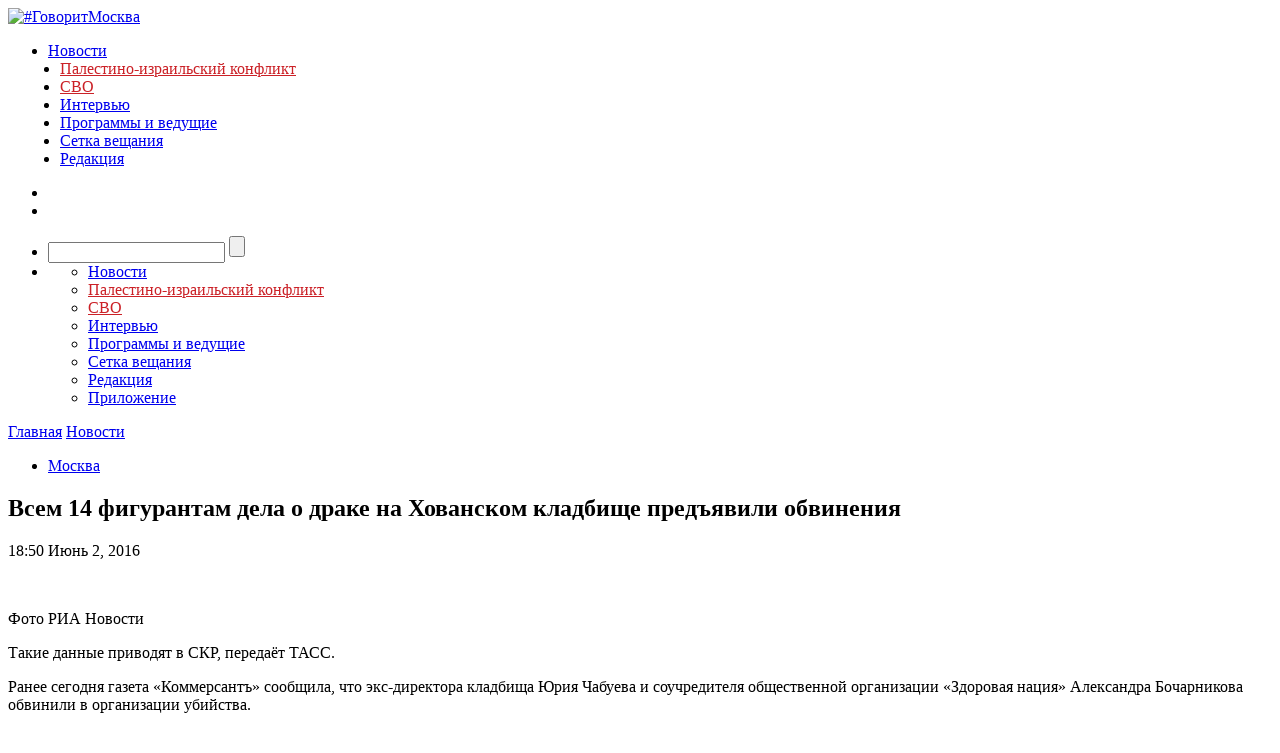

--- FILE ---
content_type: text/html; charset=utf-8
request_url: https://govoritmoskva.ru/news/81095/?print=1
body_size: 18255
content:
<!DOCTYPE html>
<html>
<head>
    <meta charset="utf-8">
    <meta http-equiv="X-UA-Compatible" content="IE=edge"><script type="text/javascript">(window.NREUM||(NREUM={})).init={ajax:{deny_list:["bam.nr-data.net"]},feature_flags:["soft_nav"]};(window.NREUM||(NREUM={})).loader_config={licenseKey:"ba539ec845",applicationID:"9371521",browserID:"9371529"};;/*! For license information please see nr-loader-rum-1.308.0.min.js.LICENSE.txt */
(()=>{var e,t,r={163:(e,t,r)=>{"use strict";r.d(t,{j:()=>E});var n=r(384),i=r(1741);var a=r(2555);r(860).K7.genericEvents;const s="experimental.resources",o="register",c=e=>{if(!e||"string"!=typeof e)return!1;try{document.createDocumentFragment().querySelector(e)}catch{return!1}return!0};var d=r(2614),u=r(944),l=r(8122);const f="[data-nr-mask]",g=e=>(0,l.a)(e,(()=>{const e={feature_flags:[],experimental:{allow_registered_children:!1,resources:!1},mask_selector:"*",block_selector:"[data-nr-block]",mask_input_options:{color:!1,date:!1,"datetime-local":!1,email:!1,month:!1,number:!1,range:!1,search:!1,tel:!1,text:!1,time:!1,url:!1,week:!1,textarea:!1,select:!1,password:!0}};return{ajax:{deny_list:void 0,block_internal:!0,enabled:!0,autoStart:!0},api:{get allow_registered_children(){return e.feature_flags.includes(o)||e.experimental.allow_registered_children},set allow_registered_children(t){e.experimental.allow_registered_children=t},duplicate_registered_data:!1},browser_consent_mode:{enabled:!1},distributed_tracing:{enabled:void 0,exclude_newrelic_header:void 0,cors_use_newrelic_header:void 0,cors_use_tracecontext_headers:void 0,allowed_origins:void 0},get feature_flags(){return e.feature_flags},set feature_flags(t){e.feature_flags=t},generic_events:{enabled:!0,autoStart:!0},harvest:{interval:30},jserrors:{enabled:!0,autoStart:!0},logging:{enabled:!0,autoStart:!0},metrics:{enabled:!0,autoStart:!0},obfuscate:void 0,page_action:{enabled:!0},page_view_event:{enabled:!0,autoStart:!0},page_view_timing:{enabled:!0,autoStart:!0},performance:{capture_marks:!1,capture_measures:!1,capture_detail:!0,resources:{get enabled(){return e.feature_flags.includes(s)||e.experimental.resources},set enabled(t){e.experimental.resources=t},asset_types:[],first_party_domains:[],ignore_newrelic:!0}},privacy:{cookies_enabled:!0},proxy:{assets:void 0,beacon:void 0},session:{expiresMs:d.wk,inactiveMs:d.BB},session_replay:{autoStart:!0,enabled:!1,preload:!1,sampling_rate:10,error_sampling_rate:100,collect_fonts:!1,inline_images:!1,fix_stylesheets:!0,mask_all_inputs:!0,get mask_text_selector(){return e.mask_selector},set mask_text_selector(t){c(t)?e.mask_selector="".concat(t,",").concat(f):""===t||null===t?e.mask_selector=f:(0,u.R)(5,t)},get block_class(){return"nr-block"},get ignore_class(){return"nr-ignore"},get mask_text_class(){return"nr-mask"},get block_selector(){return e.block_selector},set block_selector(t){c(t)?e.block_selector+=",".concat(t):""!==t&&(0,u.R)(6,t)},get mask_input_options(){return e.mask_input_options},set mask_input_options(t){t&&"object"==typeof t?e.mask_input_options={...t,password:!0}:(0,u.R)(7,t)}},session_trace:{enabled:!0,autoStart:!0},soft_navigations:{enabled:!0,autoStart:!0},spa:{enabled:!0,autoStart:!0},ssl:void 0,user_actions:{enabled:!0,elementAttributes:["id","className","tagName","type"]}}})());var p=r(6154),m=r(9324);let h=0;const v={buildEnv:m.F3,distMethod:m.Xs,version:m.xv,originTime:p.WN},b={consented:!1},y={appMetadata:{},get consented(){return this.session?.state?.consent||b.consented},set consented(e){b.consented=e},customTransaction:void 0,denyList:void 0,disabled:!1,harvester:void 0,isolatedBacklog:!1,isRecording:!1,loaderType:void 0,maxBytes:3e4,obfuscator:void 0,onerror:void 0,ptid:void 0,releaseIds:{},session:void 0,timeKeeper:void 0,registeredEntities:[],jsAttributesMetadata:{bytes:0},get harvestCount(){return++h}},_=e=>{const t=(0,l.a)(e,y),r=Object.keys(v).reduce((e,t)=>(e[t]={value:v[t],writable:!1,configurable:!0,enumerable:!0},e),{});return Object.defineProperties(t,r)};var w=r(5701);const x=e=>{const t=e.startsWith("http");e+="/",r.p=t?e:"https://"+e};var R=r(7836),k=r(3241);const A={accountID:void 0,trustKey:void 0,agentID:void 0,licenseKey:void 0,applicationID:void 0,xpid:void 0},S=e=>(0,l.a)(e,A),T=new Set;function E(e,t={},r,s){let{init:o,info:c,loader_config:d,runtime:u={},exposed:l=!0}=t;if(!c){const e=(0,n.pV)();o=e.init,c=e.info,d=e.loader_config}e.init=g(o||{}),e.loader_config=S(d||{}),c.jsAttributes??={},p.bv&&(c.jsAttributes.isWorker=!0),e.info=(0,a.D)(c);const f=e.init,m=[c.beacon,c.errorBeacon];T.has(e.agentIdentifier)||(f.proxy.assets&&(x(f.proxy.assets),m.push(f.proxy.assets)),f.proxy.beacon&&m.push(f.proxy.beacon),e.beacons=[...m],function(e){const t=(0,n.pV)();Object.getOwnPropertyNames(i.W.prototype).forEach(r=>{const n=i.W.prototype[r];if("function"!=typeof n||"constructor"===n)return;let a=t[r];e[r]&&!1!==e.exposed&&"micro-agent"!==e.runtime?.loaderType&&(t[r]=(...t)=>{const n=e[r](...t);return a?a(...t):n})})}(e),(0,n.US)("activatedFeatures",w.B)),u.denyList=[...f.ajax.deny_list||[],...f.ajax.block_internal?m:[]],u.ptid=e.agentIdentifier,u.loaderType=r,e.runtime=_(u),T.has(e.agentIdentifier)||(e.ee=R.ee.get(e.agentIdentifier),e.exposed=l,(0,k.W)({agentIdentifier:e.agentIdentifier,drained:!!w.B?.[e.agentIdentifier],type:"lifecycle",name:"initialize",feature:void 0,data:e.config})),T.add(e.agentIdentifier)}},384:(e,t,r)=>{"use strict";r.d(t,{NT:()=>s,US:()=>u,Zm:()=>o,bQ:()=>d,dV:()=>c,pV:()=>l});var n=r(6154),i=r(1863),a=r(1910);const s={beacon:"bam.nr-data.net",errorBeacon:"bam.nr-data.net"};function o(){return n.gm.NREUM||(n.gm.NREUM={}),void 0===n.gm.newrelic&&(n.gm.newrelic=n.gm.NREUM),n.gm.NREUM}function c(){let e=o();return e.o||(e.o={ST:n.gm.setTimeout,SI:n.gm.setImmediate||n.gm.setInterval,CT:n.gm.clearTimeout,XHR:n.gm.XMLHttpRequest,REQ:n.gm.Request,EV:n.gm.Event,PR:n.gm.Promise,MO:n.gm.MutationObserver,FETCH:n.gm.fetch,WS:n.gm.WebSocket},(0,a.i)(...Object.values(e.o))),e}function d(e,t){let r=o();r.initializedAgents??={},t.initializedAt={ms:(0,i.t)(),date:new Date},r.initializedAgents[e]=t}function u(e,t){o()[e]=t}function l(){return function(){let e=o();const t=e.info||{};e.info={beacon:s.beacon,errorBeacon:s.errorBeacon,...t}}(),function(){let e=o();const t=e.init||{};e.init={...t}}(),c(),function(){let e=o();const t=e.loader_config||{};e.loader_config={...t}}(),o()}},782:(e,t,r)=>{"use strict";r.d(t,{T:()=>n});const n=r(860).K7.pageViewTiming},860:(e,t,r)=>{"use strict";r.d(t,{$J:()=>u,K7:()=>c,P3:()=>d,XX:()=>i,Yy:()=>o,df:()=>a,qY:()=>n,v4:()=>s});const n="events",i="jserrors",a="browser/blobs",s="rum",o="browser/logs",c={ajax:"ajax",genericEvents:"generic_events",jserrors:i,logging:"logging",metrics:"metrics",pageAction:"page_action",pageViewEvent:"page_view_event",pageViewTiming:"page_view_timing",sessionReplay:"session_replay",sessionTrace:"session_trace",softNav:"soft_navigations",spa:"spa"},d={[c.pageViewEvent]:1,[c.pageViewTiming]:2,[c.metrics]:3,[c.jserrors]:4,[c.spa]:5,[c.ajax]:6,[c.sessionTrace]:7,[c.softNav]:8,[c.sessionReplay]:9,[c.logging]:10,[c.genericEvents]:11},u={[c.pageViewEvent]:s,[c.pageViewTiming]:n,[c.ajax]:n,[c.spa]:n,[c.softNav]:n,[c.metrics]:i,[c.jserrors]:i,[c.sessionTrace]:a,[c.sessionReplay]:a,[c.logging]:o,[c.genericEvents]:"ins"}},944:(e,t,r)=>{"use strict";r.d(t,{R:()=>i});var n=r(3241);function i(e,t){"function"==typeof console.debug&&(console.debug("New Relic Warning: https://github.com/newrelic/newrelic-browser-agent/blob/main/docs/warning-codes.md#".concat(e),t),(0,n.W)({agentIdentifier:null,drained:null,type:"data",name:"warn",feature:"warn",data:{code:e,secondary:t}}))}},1687:(e,t,r)=>{"use strict";r.d(t,{Ak:()=>d,Ze:()=>f,x3:()=>u});var n=r(3241),i=r(7836),a=r(3606),s=r(860),o=r(2646);const c={};function d(e,t){const r={staged:!1,priority:s.P3[t]||0};l(e),c[e].get(t)||c[e].set(t,r)}function u(e,t){e&&c[e]&&(c[e].get(t)&&c[e].delete(t),p(e,t,!1),c[e].size&&g(e))}function l(e){if(!e)throw new Error("agentIdentifier required");c[e]||(c[e]=new Map)}function f(e="",t="feature",r=!1){if(l(e),!e||!c[e].get(t)||r)return p(e,t);c[e].get(t).staged=!0,g(e)}function g(e){const t=Array.from(c[e]);t.every(([e,t])=>t.staged)&&(t.sort((e,t)=>e[1].priority-t[1].priority),t.forEach(([t])=>{c[e].delete(t),p(e,t)}))}function p(e,t,r=!0){const s=e?i.ee.get(e):i.ee,c=a.i.handlers;if(!s.aborted&&s.backlog&&c){if((0,n.W)({agentIdentifier:e,type:"lifecycle",name:"drain",feature:t}),r){const e=s.backlog[t],r=c[t];if(r){for(let t=0;e&&t<e.length;++t)m(e[t],r);Object.entries(r).forEach(([e,t])=>{Object.values(t||{}).forEach(t=>{t[0]?.on&&t[0]?.context()instanceof o.y&&t[0].on(e,t[1])})})}}s.isolatedBacklog||delete c[t],s.backlog[t]=null,s.emit("drain-"+t,[])}}function m(e,t){var r=e[1];Object.values(t[r]||{}).forEach(t=>{var r=e[0];if(t[0]===r){var n=t[1],i=e[3],a=e[2];n.apply(i,a)}})}},1738:(e,t,r)=>{"use strict";r.d(t,{U:()=>g,Y:()=>f});var n=r(3241),i=r(9908),a=r(1863),s=r(944),o=r(5701),c=r(3969),d=r(8362),u=r(860),l=r(4261);function f(e,t,r,a){const f=a||r;!f||f[e]&&f[e]!==d.d.prototype[e]||(f[e]=function(){(0,i.p)(c.xV,["API/"+e+"/called"],void 0,u.K7.metrics,r.ee),(0,n.W)({agentIdentifier:r.agentIdentifier,drained:!!o.B?.[r.agentIdentifier],type:"data",name:"api",feature:l.Pl+e,data:{}});try{return t.apply(this,arguments)}catch(e){(0,s.R)(23,e)}})}function g(e,t,r,n,s){const o=e.info;null===r?delete o.jsAttributes[t]:o.jsAttributes[t]=r,(s||null===r)&&(0,i.p)(l.Pl+n,[(0,a.t)(),t,r],void 0,"session",e.ee)}},1741:(e,t,r)=>{"use strict";r.d(t,{W:()=>a});var n=r(944),i=r(4261);class a{#e(e,...t){if(this[e]!==a.prototype[e])return this[e](...t);(0,n.R)(35,e)}addPageAction(e,t){return this.#e(i.hG,e,t)}register(e){return this.#e(i.eY,e)}recordCustomEvent(e,t){return this.#e(i.fF,e,t)}setPageViewName(e,t){return this.#e(i.Fw,e,t)}setCustomAttribute(e,t,r){return this.#e(i.cD,e,t,r)}noticeError(e,t){return this.#e(i.o5,e,t)}setUserId(e,t=!1){return this.#e(i.Dl,e,t)}setApplicationVersion(e){return this.#e(i.nb,e)}setErrorHandler(e){return this.#e(i.bt,e)}addRelease(e,t){return this.#e(i.k6,e,t)}log(e,t){return this.#e(i.$9,e,t)}start(){return this.#e(i.d3)}finished(e){return this.#e(i.BL,e)}recordReplay(){return this.#e(i.CH)}pauseReplay(){return this.#e(i.Tb)}addToTrace(e){return this.#e(i.U2,e)}setCurrentRouteName(e){return this.#e(i.PA,e)}interaction(e){return this.#e(i.dT,e)}wrapLogger(e,t,r){return this.#e(i.Wb,e,t,r)}measure(e,t){return this.#e(i.V1,e,t)}consent(e){return this.#e(i.Pv,e)}}},1863:(e,t,r)=>{"use strict";function n(){return Math.floor(performance.now())}r.d(t,{t:()=>n})},1910:(e,t,r)=>{"use strict";r.d(t,{i:()=>a});var n=r(944);const i=new Map;function a(...e){return e.every(e=>{if(i.has(e))return i.get(e);const t="function"==typeof e?e.toString():"",r=t.includes("[native code]"),a=t.includes("nrWrapper");return r||a||(0,n.R)(64,e?.name||t),i.set(e,r),r})}},2555:(e,t,r)=>{"use strict";r.d(t,{D:()=>o,f:()=>s});var n=r(384),i=r(8122);const a={beacon:n.NT.beacon,errorBeacon:n.NT.errorBeacon,licenseKey:void 0,applicationID:void 0,sa:void 0,queueTime:void 0,applicationTime:void 0,ttGuid:void 0,user:void 0,account:void 0,product:void 0,extra:void 0,jsAttributes:{},userAttributes:void 0,atts:void 0,transactionName:void 0,tNamePlain:void 0};function s(e){try{return!!e.licenseKey&&!!e.errorBeacon&&!!e.applicationID}catch(e){return!1}}const o=e=>(0,i.a)(e,a)},2614:(e,t,r)=>{"use strict";r.d(t,{BB:()=>s,H3:()=>n,g:()=>d,iL:()=>c,tS:()=>o,uh:()=>i,wk:()=>a});const n="NRBA",i="SESSION",a=144e5,s=18e5,o={STARTED:"session-started",PAUSE:"session-pause",RESET:"session-reset",RESUME:"session-resume",UPDATE:"session-update"},c={SAME_TAB:"same-tab",CROSS_TAB:"cross-tab"},d={OFF:0,FULL:1,ERROR:2}},2646:(e,t,r)=>{"use strict";r.d(t,{y:()=>n});class n{constructor(e){this.contextId=e}}},2843:(e,t,r)=>{"use strict";r.d(t,{G:()=>a,u:()=>i});var n=r(3878);function i(e,t=!1,r,i){(0,n.DD)("visibilitychange",function(){if(t)return void("hidden"===document.visibilityState&&e());e(document.visibilityState)},r,i)}function a(e,t,r){(0,n.sp)("pagehide",e,t,r)}},3241:(e,t,r)=>{"use strict";r.d(t,{W:()=>a});var n=r(6154);const i="newrelic";function a(e={}){try{n.gm.dispatchEvent(new CustomEvent(i,{detail:e}))}catch(e){}}},3606:(e,t,r)=>{"use strict";r.d(t,{i:()=>a});var n=r(9908);a.on=s;var i=a.handlers={};function a(e,t,r,a){s(a||n.d,i,e,t,r)}function s(e,t,r,i,a){a||(a="feature"),e||(e=n.d);var s=t[a]=t[a]||{};(s[r]=s[r]||[]).push([e,i])}},3878:(e,t,r)=>{"use strict";function n(e,t){return{capture:e,passive:!1,signal:t}}function i(e,t,r=!1,i){window.addEventListener(e,t,n(r,i))}function a(e,t,r=!1,i){document.addEventListener(e,t,n(r,i))}r.d(t,{DD:()=>a,jT:()=>n,sp:()=>i})},3969:(e,t,r)=>{"use strict";r.d(t,{TZ:()=>n,XG:()=>o,rs:()=>i,xV:()=>s,z_:()=>a});const n=r(860).K7.metrics,i="sm",a="cm",s="storeSupportabilityMetrics",o="storeEventMetrics"},4234:(e,t,r)=>{"use strict";r.d(t,{W:()=>a});var n=r(7836),i=r(1687);class a{constructor(e,t){this.agentIdentifier=e,this.ee=n.ee.get(e),this.featureName=t,this.blocked=!1}deregisterDrain(){(0,i.x3)(this.agentIdentifier,this.featureName)}}},4261:(e,t,r)=>{"use strict";r.d(t,{$9:()=>d,BL:()=>o,CH:()=>g,Dl:()=>_,Fw:()=>y,PA:()=>h,Pl:()=>n,Pv:()=>k,Tb:()=>l,U2:()=>a,V1:()=>R,Wb:()=>x,bt:()=>b,cD:()=>v,d3:()=>w,dT:()=>c,eY:()=>p,fF:()=>f,hG:()=>i,k6:()=>s,nb:()=>m,o5:()=>u});const n="api-",i="addPageAction",a="addToTrace",s="addRelease",o="finished",c="interaction",d="log",u="noticeError",l="pauseReplay",f="recordCustomEvent",g="recordReplay",p="register",m="setApplicationVersion",h="setCurrentRouteName",v="setCustomAttribute",b="setErrorHandler",y="setPageViewName",_="setUserId",w="start",x="wrapLogger",R="measure",k="consent"},5289:(e,t,r)=>{"use strict";r.d(t,{GG:()=>s,Qr:()=>c,sB:()=>o});var n=r(3878),i=r(6389);function a(){return"undefined"==typeof document||"complete"===document.readyState}function s(e,t){if(a())return e();const r=(0,i.J)(e),s=setInterval(()=>{a()&&(clearInterval(s),r())},500);(0,n.sp)("load",r,t)}function o(e){if(a())return e();(0,n.DD)("DOMContentLoaded",e)}function c(e){if(a())return e();(0,n.sp)("popstate",e)}},5607:(e,t,r)=>{"use strict";r.d(t,{W:()=>n});const n=(0,r(9566).bz)()},5701:(e,t,r)=>{"use strict";r.d(t,{B:()=>a,t:()=>s});var n=r(3241);const i=new Set,a={};function s(e,t){const r=t.agentIdentifier;a[r]??={},e&&"object"==typeof e&&(i.has(r)||(t.ee.emit("rumresp",[e]),a[r]=e,i.add(r),(0,n.W)({agentIdentifier:r,loaded:!0,drained:!0,type:"lifecycle",name:"load",feature:void 0,data:e})))}},6154:(e,t,r)=>{"use strict";r.d(t,{OF:()=>c,RI:()=>i,WN:()=>u,bv:()=>a,eN:()=>l,gm:()=>s,mw:()=>o,sb:()=>d});var n=r(1863);const i="undefined"!=typeof window&&!!window.document,a="undefined"!=typeof WorkerGlobalScope&&("undefined"!=typeof self&&self instanceof WorkerGlobalScope&&self.navigator instanceof WorkerNavigator||"undefined"!=typeof globalThis&&globalThis instanceof WorkerGlobalScope&&globalThis.navigator instanceof WorkerNavigator),s=i?window:"undefined"!=typeof WorkerGlobalScope&&("undefined"!=typeof self&&self instanceof WorkerGlobalScope&&self||"undefined"!=typeof globalThis&&globalThis instanceof WorkerGlobalScope&&globalThis),o=Boolean("hidden"===s?.document?.visibilityState),c=/iPad|iPhone|iPod/.test(s.navigator?.userAgent),d=c&&"undefined"==typeof SharedWorker,u=((()=>{const e=s.navigator?.userAgent?.match(/Firefox[/\s](\d+\.\d+)/);Array.isArray(e)&&e.length>=2&&e[1]})(),Date.now()-(0,n.t)()),l=()=>"undefined"!=typeof PerformanceNavigationTiming&&s?.performance?.getEntriesByType("navigation")?.[0]?.responseStart},6389:(e,t,r)=>{"use strict";function n(e,t=500,r={}){const n=r?.leading||!1;let i;return(...r)=>{n&&void 0===i&&(e.apply(this,r),i=setTimeout(()=>{i=clearTimeout(i)},t)),n||(clearTimeout(i),i=setTimeout(()=>{e.apply(this,r)},t))}}function i(e){let t=!1;return(...r)=>{t||(t=!0,e.apply(this,r))}}r.d(t,{J:()=>i,s:()=>n})},6630:(e,t,r)=>{"use strict";r.d(t,{T:()=>n});const n=r(860).K7.pageViewEvent},7699:(e,t,r)=>{"use strict";r.d(t,{It:()=>a,KC:()=>o,No:()=>i,qh:()=>s});var n=r(860);const i=16e3,a=1e6,s="SESSION_ERROR",o={[n.K7.logging]:!0,[n.K7.genericEvents]:!1,[n.K7.jserrors]:!1,[n.K7.ajax]:!1}},7836:(e,t,r)=>{"use strict";r.d(t,{P:()=>o,ee:()=>c});var n=r(384),i=r(8990),a=r(2646),s=r(5607);const o="nr@context:".concat(s.W),c=function e(t,r){var n={},s={},u={},l=!1;try{l=16===r.length&&d.initializedAgents?.[r]?.runtime.isolatedBacklog}catch(e){}var f={on:p,addEventListener:p,removeEventListener:function(e,t){var r=n[e];if(!r)return;for(var i=0;i<r.length;i++)r[i]===t&&r.splice(i,1)},emit:function(e,r,n,i,a){!1!==a&&(a=!0);if(c.aborted&&!i)return;t&&a&&t.emit(e,r,n);var o=g(n);m(e).forEach(e=>{e.apply(o,r)});var d=v()[s[e]];d&&d.push([f,e,r,o]);return o},get:h,listeners:m,context:g,buffer:function(e,t){const r=v();if(t=t||"feature",f.aborted)return;Object.entries(e||{}).forEach(([e,n])=>{s[n]=t,t in r||(r[t]=[])})},abort:function(){f._aborted=!0,Object.keys(f.backlog).forEach(e=>{delete f.backlog[e]})},isBuffering:function(e){return!!v()[s[e]]},debugId:r,backlog:l?{}:t&&"object"==typeof t.backlog?t.backlog:{},isolatedBacklog:l};return Object.defineProperty(f,"aborted",{get:()=>{let e=f._aborted||!1;return e||(t&&(e=t.aborted),e)}}),f;function g(e){return e&&e instanceof a.y?e:e?(0,i.I)(e,o,()=>new a.y(o)):new a.y(o)}function p(e,t){n[e]=m(e).concat(t)}function m(e){return n[e]||[]}function h(t){return u[t]=u[t]||e(f,t)}function v(){return f.backlog}}(void 0,"globalEE"),d=(0,n.Zm)();d.ee||(d.ee=c)},8122:(e,t,r)=>{"use strict";r.d(t,{a:()=>i});var n=r(944);function i(e,t){try{if(!e||"object"!=typeof e)return(0,n.R)(3);if(!t||"object"!=typeof t)return(0,n.R)(4);const r=Object.create(Object.getPrototypeOf(t),Object.getOwnPropertyDescriptors(t)),a=0===Object.keys(r).length?e:r;for(let s in a)if(void 0!==e[s])try{if(null===e[s]){r[s]=null;continue}Array.isArray(e[s])&&Array.isArray(t[s])?r[s]=Array.from(new Set([...e[s],...t[s]])):"object"==typeof e[s]&&"object"==typeof t[s]?r[s]=i(e[s],t[s]):r[s]=e[s]}catch(e){r[s]||(0,n.R)(1,e)}return r}catch(e){(0,n.R)(2,e)}}},8362:(e,t,r)=>{"use strict";r.d(t,{d:()=>a});var n=r(9566),i=r(1741);class a extends i.W{agentIdentifier=(0,n.LA)(16)}},8374:(e,t,r)=>{r.nc=(()=>{try{return document?.currentScript?.nonce}catch(e){}return""})()},8990:(e,t,r)=>{"use strict";r.d(t,{I:()=>i});var n=Object.prototype.hasOwnProperty;function i(e,t,r){if(n.call(e,t))return e[t];var i=r();if(Object.defineProperty&&Object.keys)try{return Object.defineProperty(e,t,{value:i,writable:!0,enumerable:!1}),i}catch(e){}return e[t]=i,i}},9324:(e,t,r)=>{"use strict";r.d(t,{F3:()=>i,Xs:()=>a,xv:()=>n});const n="1.308.0",i="PROD",a="CDN"},9566:(e,t,r)=>{"use strict";r.d(t,{LA:()=>o,bz:()=>s});var n=r(6154);const i="xxxxxxxx-xxxx-4xxx-yxxx-xxxxxxxxxxxx";function a(e,t){return e?15&e[t]:16*Math.random()|0}function s(){const e=n.gm?.crypto||n.gm?.msCrypto;let t,r=0;return e&&e.getRandomValues&&(t=e.getRandomValues(new Uint8Array(30))),i.split("").map(e=>"x"===e?a(t,r++).toString(16):"y"===e?(3&a()|8).toString(16):e).join("")}function o(e){const t=n.gm?.crypto||n.gm?.msCrypto;let r,i=0;t&&t.getRandomValues&&(r=t.getRandomValues(new Uint8Array(e)));const s=[];for(var o=0;o<e;o++)s.push(a(r,i++).toString(16));return s.join("")}},9908:(e,t,r)=>{"use strict";r.d(t,{d:()=>n,p:()=>i});var n=r(7836).ee.get("handle");function i(e,t,r,i,a){a?(a.buffer([e],i),a.emit(e,t,r)):(n.buffer([e],i),n.emit(e,t,r))}}},n={};function i(e){var t=n[e];if(void 0!==t)return t.exports;var a=n[e]={exports:{}};return r[e](a,a.exports,i),a.exports}i.m=r,i.d=(e,t)=>{for(var r in t)i.o(t,r)&&!i.o(e,r)&&Object.defineProperty(e,r,{enumerable:!0,get:t[r]})},i.f={},i.e=e=>Promise.all(Object.keys(i.f).reduce((t,r)=>(i.f[r](e,t),t),[])),i.u=e=>"nr-rum-1.308.0.min.js",i.o=(e,t)=>Object.prototype.hasOwnProperty.call(e,t),e={},t="NRBA-1.308.0.PROD:",i.l=(r,n,a,s)=>{if(e[r])e[r].push(n);else{var o,c;if(void 0!==a)for(var d=document.getElementsByTagName("script"),u=0;u<d.length;u++){var l=d[u];if(l.getAttribute("src")==r||l.getAttribute("data-webpack")==t+a){o=l;break}}if(!o){c=!0;var f={296:"sha512-+MIMDsOcckGXa1EdWHqFNv7P+JUkd5kQwCBr3KE6uCvnsBNUrdSt4a/3/L4j4TxtnaMNjHpza2/erNQbpacJQA=="};(o=document.createElement("script")).charset="utf-8",i.nc&&o.setAttribute("nonce",i.nc),o.setAttribute("data-webpack",t+a),o.src=r,0!==o.src.indexOf(window.location.origin+"/")&&(o.crossOrigin="anonymous"),f[s]&&(o.integrity=f[s])}e[r]=[n];var g=(t,n)=>{o.onerror=o.onload=null,clearTimeout(p);var i=e[r];if(delete e[r],o.parentNode&&o.parentNode.removeChild(o),i&&i.forEach(e=>e(n)),t)return t(n)},p=setTimeout(g.bind(null,void 0,{type:"timeout",target:o}),12e4);o.onerror=g.bind(null,o.onerror),o.onload=g.bind(null,o.onload),c&&document.head.appendChild(o)}},i.r=e=>{"undefined"!=typeof Symbol&&Symbol.toStringTag&&Object.defineProperty(e,Symbol.toStringTag,{value:"Module"}),Object.defineProperty(e,"__esModule",{value:!0})},i.p="https://js-agent.newrelic.com/",(()=>{var e={374:0,840:0};i.f.j=(t,r)=>{var n=i.o(e,t)?e[t]:void 0;if(0!==n)if(n)r.push(n[2]);else{var a=new Promise((r,i)=>n=e[t]=[r,i]);r.push(n[2]=a);var s=i.p+i.u(t),o=new Error;i.l(s,r=>{if(i.o(e,t)&&(0!==(n=e[t])&&(e[t]=void 0),n)){var a=r&&("load"===r.type?"missing":r.type),s=r&&r.target&&r.target.src;o.message="Loading chunk "+t+" failed: ("+a+": "+s+")",o.name="ChunkLoadError",o.type=a,o.request=s,n[1](o)}},"chunk-"+t,t)}};var t=(t,r)=>{var n,a,[s,o,c]=r,d=0;if(s.some(t=>0!==e[t])){for(n in o)i.o(o,n)&&(i.m[n]=o[n]);if(c)c(i)}for(t&&t(r);d<s.length;d++)a=s[d],i.o(e,a)&&e[a]&&e[a][0](),e[a]=0},r=self["webpackChunk:NRBA-1.308.0.PROD"]=self["webpackChunk:NRBA-1.308.0.PROD"]||[];r.forEach(t.bind(null,0)),r.push=t.bind(null,r.push.bind(r))})(),(()=>{"use strict";i(8374);var e=i(8362),t=i(860);const r=Object.values(t.K7);var n=i(163);var a=i(9908),s=i(1863),o=i(4261),c=i(1738);var d=i(1687),u=i(4234),l=i(5289),f=i(6154),g=i(944),p=i(384);const m=e=>f.RI&&!0===e?.privacy.cookies_enabled;function h(e){return!!(0,p.dV)().o.MO&&m(e)&&!0===e?.session_trace.enabled}var v=i(6389),b=i(7699);class y extends u.W{constructor(e,t){super(e.agentIdentifier,t),this.agentRef=e,this.abortHandler=void 0,this.featAggregate=void 0,this.loadedSuccessfully=void 0,this.onAggregateImported=new Promise(e=>{this.loadedSuccessfully=e}),this.deferred=Promise.resolve(),!1===e.init[this.featureName].autoStart?this.deferred=new Promise((t,r)=>{this.ee.on("manual-start-all",(0,v.J)(()=>{(0,d.Ak)(e.agentIdentifier,this.featureName),t()}))}):(0,d.Ak)(e.agentIdentifier,t)}importAggregator(e,t,r={}){if(this.featAggregate)return;const n=async()=>{let n;await this.deferred;try{if(m(e.init)){const{setupAgentSession:t}=await i.e(296).then(i.bind(i,3305));n=t(e)}}catch(e){(0,g.R)(20,e),this.ee.emit("internal-error",[e]),(0,a.p)(b.qh,[e],void 0,this.featureName,this.ee)}try{if(!this.#t(this.featureName,n,e.init))return(0,d.Ze)(this.agentIdentifier,this.featureName),void this.loadedSuccessfully(!1);const{Aggregate:i}=await t();this.featAggregate=new i(e,r),e.runtime.harvester.initializedAggregates.push(this.featAggregate),this.loadedSuccessfully(!0)}catch(e){(0,g.R)(34,e),this.abortHandler?.(),(0,d.Ze)(this.agentIdentifier,this.featureName,!0),this.loadedSuccessfully(!1),this.ee&&this.ee.abort()}};f.RI?(0,l.GG)(()=>n(),!0):n()}#t(e,r,n){if(this.blocked)return!1;switch(e){case t.K7.sessionReplay:return h(n)&&!!r;case t.K7.sessionTrace:return!!r;default:return!0}}}var _=i(6630),w=i(2614),x=i(3241);class R extends y{static featureName=_.T;constructor(e){var t;super(e,_.T),this.setupInspectionEvents(e.agentIdentifier),t=e,(0,c.Y)(o.Fw,function(e,r){"string"==typeof e&&("/"!==e.charAt(0)&&(e="/"+e),t.runtime.customTransaction=(r||"http://custom.transaction")+e,(0,a.p)(o.Pl+o.Fw,[(0,s.t)()],void 0,void 0,t.ee))},t),this.importAggregator(e,()=>i.e(296).then(i.bind(i,3943)))}setupInspectionEvents(e){const t=(t,r)=>{t&&(0,x.W)({agentIdentifier:e,timeStamp:t.timeStamp,loaded:"complete"===t.target.readyState,type:"window",name:r,data:t.target.location+""})};(0,l.sB)(e=>{t(e,"DOMContentLoaded")}),(0,l.GG)(e=>{t(e,"load")}),(0,l.Qr)(e=>{t(e,"navigate")}),this.ee.on(w.tS.UPDATE,(t,r)=>{(0,x.W)({agentIdentifier:e,type:"lifecycle",name:"session",data:r})})}}class k extends e.d{constructor(e){var t;(super(),f.gm)?(this.features={},(0,p.bQ)(this.agentIdentifier,this),this.desiredFeatures=new Set(e.features||[]),this.desiredFeatures.add(R),(0,n.j)(this,e,e.loaderType||"agent"),t=this,(0,c.Y)(o.cD,function(e,r,n=!1){if("string"==typeof e){if(["string","number","boolean"].includes(typeof r)||null===r)return(0,c.U)(t,e,r,o.cD,n);(0,g.R)(40,typeof r)}else(0,g.R)(39,typeof e)},t),function(e){(0,c.Y)(o.Dl,function(t,r=!1){if("string"!=typeof t&&null!==t)return void(0,g.R)(41,typeof t);const n=e.info.jsAttributes["enduser.id"];r&&null!=n&&n!==t?(0,a.p)(o.Pl+"setUserIdAndResetSession",[t],void 0,"session",e.ee):(0,c.U)(e,"enduser.id",t,o.Dl,!0)},e)}(this),function(e){(0,c.Y)(o.nb,function(t){if("string"==typeof t||null===t)return(0,c.U)(e,"application.version",t,o.nb,!1);(0,g.R)(42,typeof t)},e)}(this),function(e){(0,c.Y)(o.d3,function(){e.ee.emit("manual-start-all")},e)}(this),function(e){(0,c.Y)(o.Pv,function(t=!0){if("boolean"==typeof t){if((0,a.p)(o.Pl+o.Pv,[t],void 0,"session",e.ee),e.runtime.consented=t,t){const t=e.features.page_view_event;t.onAggregateImported.then(e=>{const r=t.featAggregate;e&&!r.sentRum&&r.sendRum()})}}else(0,g.R)(65,typeof t)},e)}(this),this.run()):(0,g.R)(21)}get config(){return{info:this.info,init:this.init,loader_config:this.loader_config,runtime:this.runtime}}get api(){return this}run(){try{const e=function(e){const t={};return r.forEach(r=>{t[r]=!!e[r]?.enabled}),t}(this.init),n=[...this.desiredFeatures];n.sort((e,r)=>t.P3[e.featureName]-t.P3[r.featureName]),n.forEach(r=>{if(!e[r.featureName]&&r.featureName!==t.K7.pageViewEvent)return;if(r.featureName===t.K7.spa)return void(0,g.R)(67);const n=function(e){switch(e){case t.K7.ajax:return[t.K7.jserrors];case t.K7.sessionTrace:return[t.K7.ajax,t.K7.pageViewEvent];case t.K7.sessionReplay:return[t.K7.sessionTrace];case t.K7.pageViewTiming:return[t.K7.pageViewEvent];default:return[]}}(r.featureName).filter(e=>!(e in this.features));n.length>0&&(0,g.R)(36,{targetFeature:r.featureName,missingDependencies:n}),this.features[r.featureName]=new r(this)})}catch(e){(0,g.R)(22,e);for(const e in this.features)this.features[e].abortHandler?.();const t=(0,p.Zm)();delete t.initializedAgents[this.agentIdentifier]?.features,delete this.sharedAggregator;return t.ee.get(this.agentIdentifier).abort(),!1}}}var A=i(2843),S=i(782);class T extends y{static featureName=S.T;constructor(e){super(e,S.T),f.RI&&((0,A.u)(()=>(0,a.p)("docHidden",[(0,s.t)()],void 0,S.T,this.ee),!0),(0,A.G)(()=>(0,a.p)("winPagehide",[(0,s.t)()],void 0,S.T,this.ee)),this.importAggregator(e,()=>i.e(296).then(i.bind(i,2117))))}}var E=i(3969);class I extends y{static featureName=E.TZ;constructor(e){super(e,E.TZ),f.RI&&document.addEventListener("securitypolicyviolation",e=>{(0,a.p)(E.xV,["Generic/CSPViolation/Detected"],void 0,this.featureName,this.ee)}),this.importAggregator(e,()=>i.e(296).then(i.bind(i,9623)))}}new k({features:[R,T,I],loaderType:"lite"})})()})();</script><script type="text/javascript">window.NREUM||(NREUM={});NREUM.info={"beacon":"bam.nr-data.net","queueTime":0,"licenseKey":"ba539ec845","agent":"","transactionName":"bwZXYkACCEpQVkdRClZMc0NcABJQXlscVgBPEBtAWwYRSgt7Vk8WfAZBV1sPMFBUQh1fAEw=","applicationID":"9371521","errorBeacon":"bam.nr-data.net","applicationTime":19}</script>
    <meta name="viewport" content="width=device-width, initial-scale=1">
    <link rel="icon" href="/favicon.ico" type="image/x-icon">
    







    <title>Всем 14 фигурантам дела о драке на Хованском кладбище предъявили обвинения</title>
    
        <meta name="description" content="Такие данные приводят в СКР, передаёт ТАСС.">
    

    
        <meta name="keywords" content="Москва">
    

    
        
        <meta property="og:title" content="Всем 14 фигурантам дела о драке на Хованском кладбище предъявили обвинения">
    

        

        
        <meta property="og:description" content="Такие данные приводят в СКР, передаёт ТАСС.">
    

        
        <meta property="og:image" content="http://govoritmoskva.ru/media/news/2016/06/02/RIAN_02848816.LR.ru.jpg">
    

        

        

    
    
        
        <meta property="twitter:title" content="Всем 14 фигурантам дела о драке на Хованском кладбище предъявили обвинения">
    

        

        
        <meta property="twitter:description" content="Такие данные приводят в СКР, передаёт ТАСС.">
    

        
        <meta property="twitter:image" content="http://govoritmoskva.ru/media/news/2016/06/02/RIAN_02848816.LR.ru.jpg">
    

        
        <meta property="twitter:card" content="summary">
    

        
        <meta property="twitter:site" content="@govoritmsk">
    

    
    
    
        <link rel="image_src" href="http://govoritmoskva.ru/media/news/2016/06/02/RIAN_02848816.LR.ru.jpg">
    

<meta name="cmsmagazine" content="8c4613fb16d3b56117e451cda8523792" />
<meta name="google-site-verification" content="-xC43GnLpXRDlZwhDXDIAH27P5r83IvFLGand-YliOA" />
<meta name="yandex-verification" content="654c837a8e94c5ae" />
<meta name="yandex-verification" content="505bb806bff44a96" />
<meta name="mailru-domain" content="6VuOCsF78gt2438D" />
<meta name="zen-verification" content="kA32Cw1nC8cHarvnSD53LIHIqz3JAeOu5TMm39Ege6DVz5RRMAHajbU6imp2KsiX" />

    <title></title>

<link rel="alternate" hreflang="x-default" href="https://govoritmoskva.ru/" />
<link rel="alternate" hreflang="ru" href="https://govoritmoskva.ru/" />

    
        <link rel="stylesheet" href="/static/styles/print.css"/>
    
    <!--[if lt IE 9]>
      <script src="/static/scripts/lib/html5shiv.js"></script>
    <![endif]-->
<link rel="manifest" href="/manifest.json">

<script async src="https://jsn.24smi.net/smi.js"></script>

<!-- Global site tag (gtag.js) - Google Analytics -->
<script async src="https://www.googletagmanager.com/gtag/js?id=UA-66492832-1"></script>
<script>
  window.dataLayer = window.dataLayer || [];
  function gtag(){dataLayer.push(arguments);}
  gtag('js', new Date());

  gtag('config', 'UA-66492832-1');
</script>

<!-- Yandex.RTB -->
<script>window.yaContextCb=window.yaContextCb||[]</script>
<script src="https://yandex.ru/ads/system/context.js" async></script>
</head>
<body class="noJS">
<script>
    var bodyTag = document.getElementsByTagName("body")[0];
    bodyTag.className = bodyTag.className.replace("noJS", "hasJS");
</script>



    <!--LiveInternet counter--><script type="text/javascript"><!--
new Image().src = "//counter.yadro.ru/hit?r"+
escape(document.referrer)+((typeof(screen)=="undefined")?"":
";s"+screen.width+"*"+screen.height+"*"+(screen.colorDepth?
screen.colorDepth:screen.pixelDepth))+";u"+escape(document.URL)+
";"+Math.random();//--></script><!--/LiveInternet 63228c028b88e8bf --><!--c2996-->

<!-- Yandex.Metrika counter --><script type="text/javascript">(function (d, w, c) { (w[c] = w[c] || []).push(function() { try { w.yaCounter25431893 = new Ya.Metrika({id:25431893, webvisor:true, clickmap:true, trackLinks:true, accurateTrackBounce:true}); } catch(e) { } }); var n = d.getElementsByTagName("script")[0], s = d.createElement("script"), f = function () { n.parentNode.insertBefore(s, n); }; s.type = "text/javascript"; s.async = true; s.src = (d.location.protocol == "https:" ? "https:" : "http:") + "//mc.yandex.ru/metrika/watch.js"; if (w.opera == "[object Opera]") { d.addEventListener("DOMContentLoaded", f, false); } else { f(); } })(document, window, "yandex_metrika_callbacks");</script><noscript><div><img src="//mc.yandex.ru/watch/25431893" style="position:absolute; left:-9999px;" alt="" /></div></noscript><!-- /Yandex.Metrika counter -->

<!-- Yandex.Metrika counter --> <script type="text/javascript"> (function (d, w, c) { (w[c] = w[c] || []).push(function() { try { w.yaCounter39734335 = new Ya.Metrika({ id:39734335, clickmap:true, trackLinks:true, accurateTrackBounce:true, webvisor:true, trackHash:true }); } catch(e) { } }); var n = d.getElementsByTagName("script")[0], s = d.createElement("script"), f = function () { n.parentNode.insertBefore(s, n); }; s.type = "text/javascript"; s.async = true; s.src = "https://mc.yandex.ru/metrika/watch.js"; if (w.opera == "[object Opera]") { d.addEventListener("DOMContentLoaded", f, false); } else { f(); } })(document, window, "yandex_metrika_callbacks"); </script> <noscript><div><img src="https://mc.yandex.ru/watch/39734335" style="position:absolute; left:-9999px;" alt="" /></div></noscript> <!-- /Yandex.Metrika counter -->

<!-- Yandex.Metrika counter --> <script type="text/javascript"> (function (d, w, c) { (w[c] = w[c] || []).push(function() { try { w.yaCounter23905954 = new Ya.Metrika({ id:23905954, clickmap:true, trackLinks:true, accurateTrackBounce:true, webvisor:true, trackHash:true }); } catch(e) { } }); var n = d.getElementsByTagName("script")[0], s = d.createElement("script"), f = function () { n.parentNode.insertBefore(s, n); }; s.type = "text/javascript"; s.async = true; s.src = "https://mc.yandex.ru/metrika/watch.js"; if (w.opera == "[object Opera]") { d.addEventListener("DOMContentLoaded", f, false); } else { f(); } })(document, window, "yandex_metrika_callbacks"); </script> <noscript><div><img src="https://mc.yandex.ru/watch/39734335" style="position:absolute; left:-9999px;" alt="" /></div></noscript> <!-- /Yandex.Metrika counter -->

<script>
  (function(i,s,o,g,r,a,m){i['GoogleAnalyticsObject']=r;i[r]=i[r]||function(){
  (i[r].q=i[r].q||[]).push(arguments)},i[r].l=1*new Date();a=s.createElement(o),
  m=s.getElementsByTagName(o)[0];a.async=1;a.src=g;m.parentNode.insertBefore(a,m)
  })(window,document,'script','https://www.google-analytics.com/analytics.js','ga');

  ga('create', 'UA-52001561-1', 'auto');
  ga('create', 'UA-106467216-1', 'auto', 'clientTracker');
  ga('create', 'UA-66492832-1', 'auto');

  ga('send', 'pageview');
  ga('clientTracker.send', 'pageview');

</script>



<div class="printWatermark"></div>
<div class="pageWrap">
    <div class="topBanner">
    <div class="topBannerPlace">
        
            <!-- Yandex.RTB R-A-138240-6 -->
<div id="yandex_rtb_R-A-138240-6"></div>
<script>window.yaContextCb.push(()=>{
  Ya.Context.AdvManager.render({
    renderTo: 'yandex_rtb_R-A-138240-6',
    blockId: 'R-A-138240-6'
  })
})</script>
        
    </div>
</div>
    <header>
    <div class="pageContainer clearfix">
        <a class="logo" href="/"><img src="/static/images/new-logo.png" alt="#ГоворитМосква"/></a>
        <ul class="nav clearfix">

            <li><a href="/news/">Новости</a></li>
            <li style="margin-left: 12px;"><a href="/news/?rubric-select=24"><font color="cb2127">Палестино-израильский конфликт</font></a></li>
            <li style="margin-left: 12px;"><a href="/news/?rubric-select=22"><font color="cb2127">СВО</font></a></li>
            <li style="margin-left: 12px;"><a href="/interviews/">Интервью</a></li>
            <li style="margin-left: 12px;"><a href="/broadcasts/">Программы и ведущие</a></li>
            <li style="margin-left: 12px;"><a href="/broadcasts/schedule/">Сетка вещания</a></li>
	     <li style="margin-left: 12px;"><a href="/pages/about/">Редакция</a></li>
            <!-- li><a href="/blogs/">Разное</a></li -->
            <!-- li><a href="/reports/">Фоторепортажи</a></li -->
            <!-- li><a href="/applications/" class="application">Приложение</a></li -->

        </ul>
        <div class="b-search">
            <span class="btn-sear"></span>
            <div class="pop-search" style="display: none;">
                <form action="/search/" class="searchForm">
                    <input type="text" name="q">
                    <input type="submit" value="" style="position:absolute;left: -99999999px;"/>
                </form>
            </div><!--end pop-search-->
        </div>
        <ul class='smallMenu'>
            <li class="search_tab" data-tab="search_tab"><span></span></li>
            
            <li class="menu_tab" data-tab="menu_tab"><span></span></li>

        </ul>
    </div>
</header>
<ul class="smallMenuTabs">
    <li id='search_tab'>
        <div class='tabContent'>
            <form action="/search/" class="searchForm" method="get">
                <input type="text" name="q"/>
                <input type="submit" value=""/>
            </form>
        </div>
    </li>
    
    <li id='menu_tab'>
         <div class='tabContent'>
            <ul class="mobileMenu">
                <li><a href="/news/">Новости</a></li>
            <li><a href="/news/?rubric-select=24"><font color="cb2127">Палестино-израильский конфликт</font></a></li>
            <li><a href="/news/?rubric-select=22"><font color="cb2127">СВО</font></a></li>
                <li><a href="/interviews/">Интервью</a></li>
                <li><a href="/broadcasts/">Программы и ведущие</a></li>
                <li><a href="/broadcasts/schedule/">Сетка вещания</a></li>
                <!-- li><a href="/blogs/">Разное</a></li -->
	        <li><a href="/pages/about/">Редакция</a></li>
                <li><a href="/applications/" class="application">Приложение</a></li>
            </ul>
         </div>
    </li>
</ul>




    <div class="contentWrap">
        <div class="pageContainer">
            
            <section class="mainPage clearfix">
                <div class="leftColumn">
                    
            
    <div class="oneNewPage clearfix">
        <div class="newContent">
            <div class="newHeader">
                <p class="breadCrumbs">
                    <a href="/">Главная</a>
                    <span class="between"></span>
                    <a href="/news/">Новости</a>
                </p>
                <ul class="hashTags grey clearfix">
                    
                        <li><a data-no-instant href="/news/?rubric-select=15">Москва</a></li>
                    
                </ul>
            </div>
            <h1>Всем 14 фигурантам дела о драке на Хованском кладбище предъявили обвинения<span class="icon-news-container">
        </span>
</h1>
            <p class="noteInformation">
                <span class="time">18:50</span> Июнь 2, 2016
                
                <!-- span
                    data-title="Поделиться в социальных сетях"
                    data-link="/news/81095/"
                    data-text="Всем 14 фигурантам дела о драке на Хованском кладбище предъявили обвинения"
                    data-app_label="news"
                    data-model_name="article"
                    data-object_id="81095"
                    class="share"
                 ><span><img src="/static/images/share-note.png" alt=""/>0</span></span -->
            </p>
            <div class="textContent">
                
                    <div class="mainPhoto clearfix">
                        <div class="photo">
                            
                                <a href="https://govoritmoskva.ru/media/news/2016/06/02/RIAN_02848816.LR.ru.jpg"><img src="https://govoritmoskva.ru/media/cache/a7/55/a7552b20032270ad0e53ff75500c932f.jpg" alt=""/></a>
                                <p class="desc">Фото РИА Новости</p>
                            
                        </div>
                        
                    </div>
                
                <p>Такие данные приводят в СКР, передаёт ТАСС.</p>
                <p>Ранее сегодня газета &laquo;Коммерсантъ&raquo; сообщила, что экс-директора кладбища Юрия Чабуева и соучредителя общественной организации &laquo;Здоровая нация&raquo; Александра Бочарникова обвинили в организации убийства.</p>
<p>Поводом для разборки, по версии следствия, стало желание Чабуева взять под свой контроль работавших на объекте таджиков-нелегалов. Он якобы хотел принудить мигрантов &laquo;передавать часть прибыли либо прекратить свою деятельность&raquo;.</p>
<p>В драке на Хованском кладбище в Москве 14 мая участвовали около 200 человек. В ходе конфликта погибли трое граждан Таджикистана. Ещё четыре выходца из этой республики были госпитализированы. Всего пострадали 26 человек.</p>
            </div>
<div align="center" >

</div>
            <div class="shareAndPrint clearfix">
                
                    
                        <!-- include 'social_share.jinja2' -->
                    
                    <a data-no-instant href="/news/81095/?print=1" class="print greyButton"><img src="/static/images/print-icon.png" width="16" height="14" alt=""/>Версия для печати</a>
                
            </div>
            <div class="all">
                <div class="button">
                    <a class="dark" href="/news/">Все новости</a>
                </div>
            
    <noindex>
<div id="infox_3904" style="margin: 0px 0px 0px 0px;  padding: 0px 0px 1px 0px; min-height: 270px;"></div>
<script type="text/javascript"> 
    (function(w, d, n, s, t) {
        w[n] = w[n] || [];
        w[n].push(function() {
            INFOX3904.renderTo("infox_3904");
        });
        t = d.getElementsByTagName("script")[0];
        s = d.createElement("script");
        s.type = "text/javascript";
        s.src = "//rb.infox.sg/infox/3904";
        s.async = true;
        t.parentNode.insertBefore(s, t);
    })(this, this.document, "infoxContextAsyncCallbacks3904");
</script>

<div class="smi24__informer smi24__auto" data-smi-blockid="30749"></div>
<div class="smi24__informer smi24__auto" data-smi-blockid="30751"></div>
<script>(window.smiq = window.smiq || []).push({});</script>
</noindex>

		</div>
        </div>
        <div class="otherNews">
            <div class="dark sectionHeader">
                Новости по теме
            </div>
            <ul class="newsList">
                
                    <li>
                        <p class="noteInformation">
                            <!-- span class="time">11:00</span> Авг. 29, 2017 <a class="like" href=""><img src="/static/images/like-note.png" alt=""/>2284</a -->
                            <span class="time">11:00</span> Авг. 29, 2017
                        </p>
                        <p><a href="/news/132733/">Суд перенёс рассмотрение дела о массовой драке на Хованском кладбище</a></p>
                    </li>
                
                    <li>
                        <p class="noteInformation">
                            <!-- span class="time">17:42</span> Ноя. 9, 2016 <a class="like" href=""><img src="/static/images/like-note.png" alt=""/>2234</a -->
                            <span class="time">17:42</span> Ноя. 9, 2016
                        </p>
                        <p><a href="/news/98954/">Суд продлил арест шести фигурантам дела о массовой драке на Хованском кладбище</a></p>
                    </li>
                
                    <li>
                        <p class="noteInformation">
                            <!-- span class="time">11:42</span> Июнь 7, 2016 <a class="like" href=""><img src="/static/images/like-note.png" alt=""/>2599</a -->
                            <span class="time">11:42</span> Июнь 7, 2016
                        </p>
                        <p><a href="/news/81592/">Суд оставил под арестом главного фигуранта дела о драке на Хованском кладбище</a></p>
                    </li>
                
                    <li>
                        <p class="noteInformation">
                            <!-- span class="time">06:37</span> Июнь 2, 2016 <a class="like" href=""><img src="/static/images/like-note.png" alt=""/>2787</a -->
                            <span class="time">06:37</span> Июнь 2, 2016
                        </p>
                        <p><a href="/news/81000/">Экс-директора Хованского кладбища Юрия Чабуева обвинили в организации убийства</a></p>
                    </li>
                
                    <li>
                        <p class="noteInformation">
                            <!-- span class="time">12:50</span> Июнь 1, 2016 <a class="like" href=""><img src="/static/images/like-note.png" alt=""/>2230</a -->
                            <span class="time">12:50</span> Июнь 1, 2016
                        </p>
                        <p><a href="/news/80927/">Матвиенко поручила сенаторам взять на контроль расследование «хованского побоища»</a></p>
                    </li>
                
                    <li>
                        <p class="noteInformation">
                            <!-- span class="time">11:25</span> Май 31, 2016 <a class="like" href=""><img src="/static/images/like-note.png" alt=""/>2862</a -->
                            <span class="time">11:25</span> Май 31, 2016
                        </p>
                        <p><a href="/news/80791/">5 участников драки на Хованском кладбище арестованы по обвинению  в хулиганстве</a></p>
                    </li>
                
                    <li>
                        <p class="noteInformation">
                            <!-- span class="time">09:00</span> Май 24, 2016 <a class="like" href=""><img src="/static/images/like-note.png" alt=""/>2888</a -->
                            <span class="time">09:00</span> Май 24, 2016
                        </p>
                        <p><a href="/news/79979/">Глава МВД пообещал Рахмону наказать виновных в драке на Хованском кладбище</a></p>
                    </li>
                
                    <li>
                        <p class="noteInformation">
                            <!-- span class="time">08:03</span> Май 23, 2016 <a class="like" href=""><img src="/static/images/like-note.png" alt=""/>4597</a -->
                            <span class="time">08:03</span> Май 23, 2016
                        </p>
                        <p><a href="/news/79841/">СМИ сообщили о вооружённых столкновениях на двух кладбищах в Подмосковье</a></p>
                    </li>
                
            </ul>	   <div style="width: 100%; background: #ffffff;">
    <div id="infox_3902" style="margin: 0px 0px 0px 0px;  padding: 0px 0px 1px 0px; min-height: 270px;"></div><br>
<script type="text/javascript"> 
    (function(w, d, n, s, t) {
        w[n] = w[n] || [];
        w[n].push(function() {
            INFOX3902.renderTo("infox_3902");
        });
        t = d.getElementsByTagName("script")[0];
        s = d.createElement("script");
        s.type = "text/javascript";
        s.src = "//rb.infox.sg/infox/3902";
        s.async = true;
        t.parentNode.insertBefore(s, t);
    })(this, this.document, "infoxContextAsyncCallbacks3902");
</script>
</div>
        </div>
    </div>


                </div>
                
    <div class="rightColumn">
	
    <div class="darkPart">
    
    <!-- Yandex.RTB R-A-138240-8 -->
<div id="yandex_rtb_R-A-138240-8"></div>
<script>window.yaContextCb.push(()=>{
  Ya.Context.AdvManager.render({
    renderTo: 'yandex_rtb_R-A-138240-8',
    blockId: 'R-A-138240-8'
  })
})</script>


        
	<div class="connection">
    <p class="title">Связь с эфиром</p>
    <ul class="contacts clearfix">
        <li><span>СМС</span>+7 (925) 88-88-948</li>
        <li><span>Звонок</span>+7 (495) 73-73-948</li>
        <li><span>Telegram</span><a target="_blank" href="https://t.me/govoritmskbot" >govoritmskbot</a></li>
        <li><span>Письмо</span><a href="mailto://info@govoritmoskva.ru">info@govoritmoskva.ru</a></li>
    </ul>
</div>
	
    <br>
<div align="center">
<a href="https://www.youtube.com/channel/UCh8sNGhBJFBrPTLw5fzk1uA" target="_blank"><img src="/static/img/youtube.jpeg"  width="100%" /></a>
<a href="https://t.me/radiogovoritmsk" target="_blank"><img src="/static/img/TG.gif"  width="100%" /></a>
</div>





    </div>
</div>

            </section>
        </div>
    </div>
</div>

<footer class="pageContainer">
    <div class="footerInner clearfix">
        <div class='clearfix'>
            <ul class="nav clearfix">
<li><img src="/static/images/icon-sab2.png" /></li>

                <li><a href="/news/">Новости</a></li>
                <li><a href="/interviews/">Интервью</a></li>
                <li><a href="/broadcasts/">Программы и ведущие</a></li>
                <li><a href="/broadcasts/schedule/">Сетка вещания</a></li>
                <!-- li><a href="/blogs/">Разное</a></li -->
                <li class="last"><a href="/applications/" class="application">Мобильное приложение</a></li>
            </ul>

            <div class="columns clearfix">
                <div class="social">
                    <p>Мы в соцсетях</p>
                    <ul class="social">
                        <li><noindex><a target="_blank" href="https://vk.com/govoritmoskvafm" class="vk"></a></noindex></li>
                    </ul>
                </div>
                <div class="contacts">
                    <p class="phone">8 (495) 950-62-26</p>
                    <p class="mail"><a href="mailto://info@govoritmoskva.ru">info@govoritmoskva.ru</a></p>
                </div>
                <div class="links">
                    <p><a href="/pages/ads/">Реклама на радио</a></p>
                    <!-- p><a href="/blogs/">Разное</a></p -->
                    <p><a href="/pages/4astoti/">Города вещания</a></p>
                    <p><a href="/pages/nashi-slushateli/">Наши слушатели</a></p>
                </div>
                <!-- div class="createBy clearfix">
                    <p>&mdash; создание сайта</p>
                    <noindex><a href="http://greensight.ru" target="_blank"><img src="/static/images/greensight.gif" width="65" height="66" alt=""/></a></noindex>
                </div -->
            </div>
        </div>
        <div class="bottomInform">
            <div class="logoCont">
                <a href="/"><img src="/static/images/logo-bottom.jpg" width="274" height="43" alt="#ГОВОРИТМОСКВА"/></a>
            </div>

            <p>Все права защищены. 2014-2025&nbsp;&copy; &laquo;Говорит Москва&raquo;</p>
        </div>
<div style="font-size: 8pt; color: #545454; line-height: 1.5;">Сетевое издание «ГОВОРИТМОСКВА.РУ/GOVORITMOSKVA.RU». Предназначено для лиц старше 16 лет. Свидетельство о регистрации СМИ Эл № 77-64961 от 04 марта 2016 года выдано Федеральной службой по надзору в сфере связи, информационных технологий и массовых коммуникаций (Роскомнадзор). Адрес: 123298, Москва, ул. 3-я Хорошевская, дом 12, пом. 22. Учредитель Общество с ограниченной ответственностью «РУ ФМ» (123298 Москва, ул. 3-я Хорошевская, дом 12, пом. 22). Доменное имя сайта GOVORITMOSKVA.RU. Территория распространения – Российская Федерация и зарубежные страны. Языки: русский и английский. Главный редактор Бабаян Роман Георгиевич. Email: info@govoritmoskva.ru. Номер телефона: +7 (495) 950-62-26</div>
<div style="font-size: 8pt; color: #545454; line-height: 1.5;">*Экстремистские и террористические организации, запрещенные в Российской Федерации: «Правый сектор», «Украинская повстанческая армия» (УПА), «ИГИЛ», «Джабхат Фатх аш-Шам» (бывшая «Джабхат ан-Нусра», «Джебхат ан-Нусра»), Коалиция исламских группировок «Хайят Тахрир аш-Шам», Национал-Большевистская партия, «Аль-Каида», «УНА-УНСО», «Талибан», «Меджлис крымско-татарского народа», «Свидетели Иеговы», «Мизантропик Дивижн», «Братство» Корчинского, «Артподготовка», Религиозная организация «Управленческий центр Свидетелей Иеговы в России» и входящие в ее структуру местные религиозные организации.</div>
<div style="font-size: 8pt; color: #545454; line-height: 1.5;">Информация, размещенная на портале, а именно: текстовые материалы, элементы дизайна, логотипы, товарные знаки, фотографии, видео и аудио охраняются законодательством Российской Федерации и международными нормами права и не могут быть использованы без разрешения правообладателей. Согласно ст.ст. 1274,1275 ГК РФ, при любом использовании материалов, размещенных на портале, в том числе цитировании, активная гиперссылка на материал является обязательной. Мнение редакции может не совпадать с мнением отдельных авторов и колумнистов.</div>

    </div>


</footer>
<!-- Yandex.RTB R-A-138240-10 -->
<script>
window.yaContextCb.push(()=>{
	Ya.Context.AdvManager.render({
		"blockId": "R-A-138240-10",
		"type": "floorAd",
		"platform": "desktop"
	})
})
</script>
<!-- Yandex.RTB R-A-138240-11 -->
<script>
window.yaContextCb.push(()=>{
	Ya.Context.AdvManager.render({
		"blockId": "R-A-138240-11",
		"type": "floorAd",
		"platform": "touch"
	})
})
</script>
<div id="success-popup" data-bind="showPopup: {value: isMessageSend, timeout: true}" class="white-popup mfp-hide">
    Сообщение отправлено
</div>





</body>
</html>

--- FILE ---
content_type: text/javascript; charset=utf-8
request_url: https://rb.infox.sg/json?id=3904&adblock=false&o=0
body_size: 5660
content:
[{"img": "https://rb.infox.sg/img/898584/image_402.jpg?869", "width": "300", "height": "185", "bg_hex": "#899398", "bg_rgb": "137,147,152", "text_color": "#000", "timestamp": "1769028865926", "created": "1769010549607", "id": "898584", "title": "Трамп заявил, что во Второй мировой войне победили американцы", "category": "others", "body": "Президент США <a href=\"https://ura.news/news/1052837001\" rel=\"noopener noreferrer\" target=\"_blank\">Дональд Трамп<\/a>заявил, что во Второй мировой войне победу одержали американцы.", "source": "ura.news", "linkTarget": "byDefault", "url": "//rb.infox.sg/click?aid=898584&type=exchange&id=3904&su=aHR0cHM6Ly9jaXMuaW5mb3guc2cvb3RoZXJzL25ld3MvNXBhWXUvP3V0bV9zb3VyY2U9Z292b3JpdG1vc2t2YS5ydSZ1dG1fY2FtcGFpZ249MzkwNCZ1dG1fbWVkaXVtPWV4Y2hhbmdlJnV0bV9jb250ZW50PXVyYS5uZXdzJmlkPWdvdm9yaXRtb3NrdmEucnU="}, {"img": "https://rb.infox.sg/img/898561/image_402.jpg?726", "width": "300", "height": "185", "bg_hex": "#382E3D", "bg_rgb": "56,46,61", "text_color": "#fff", "timestamp": "1769028865926", "created": "1769006404734", "id": "898561", "title": "Трамп: у США есть оружие, о котором никто не знает", "category": "others", "body": "Трамп: у США есть оружие, о котором никто не знает [\u2026]", "source": "newsonline.press", "linkTarget": "byDefault", "url": "//rb.infox.sg/click?aid=898561&type=exchange&id=3904&su=[base64]"}, {"img": "https://rb.infox.sg/img/898570/image_402.jpg?88", "width": "300", "height": "185", "bg_hex": "#B7AE9D", "bg_rgb": "183,174,157", "text_color": "#000", "timestamp": "1769028865926", "created": "1769007057827", "id": "898570", "title": "Министра торговли США Лютника освистали на ужине в Давосе", "category": "politics", "body": "Американского министра торговли Говарда Лютника освистали на ужине в Давосе. Об этом пишет газета Financial Times со ссылкой на очевидцев.", "source": "russian.rt.com", "linkTarget": "byDefault", "url": "//rb.infox.sg/click?aid=898570&type=exchange&id=3904&su=aHR0cHM6Ly9jaXMuaW5mb3guc2cvcG9saXRpY3MvbmV3cy81cGF5ci8/dXRtX3NvdXJjZT1nb3Zvcml0bW9za3ZhLnJ1JnV0bV9jYW1wYWlnbj0zOTA0JnV0bV9tZWRpdW09ZXhjaGFuZ2UmdXRtX2NvbnRlbnQ9cnVzc2lhbi5ydC5jb20maWQ9Z292b3JpdG1vc2t2YS5ydS=="}, {"img": "https://rb.infox.sg/img/898571/image_402.jpg?433", "width": "300", "height": "185", "bg_hex": "#5B5865", "bg_rgb": "91,88,101", "text_color": "#fff", "timestamp": "1769028865926", "created": "1769007094197", "id": "898571", "title": "Глава МИД Испании призвал Европу создать «коалицию желающих»", "category": "politics", "body": "Европа должна сформировать «коалицию желающих» для обеспечения собственной обороны. С таким предложением выступил министр иностранных дел Испании Хосе Мануэль Альбарес.", "source": "russian.rt.com", "linkTarget": "byDefault", "url": "//rb.infox.sg/click?aid=898571&type=exchange&id=3904&su=aHR0cHM6Ly9jaXMuaW5mb3guc2cvcG9saXRpY3MvbmV3cy81cGF5by8/dXRtX3NvdXJjZT1nb3Zvcml0bW9za3ZhLnJ1JnV0bV9jYW1wYWlnbj0zOTA0JnV0bV9tZWRpdW09ZXhjaGFuZ2UmdXRtX2NvbnRlbnQ9cnVzc2lhbi5ydC5jb20maWQ9Z292b3JpdG1vc2t2YS5ydS=="}, {"img": "https://rb.infox.sg/img/898555/image_402.jpg?979", "width": "300", "height": "185", "bg_hex": "#1D284F", "bg_rgb": "29,40,79", "text_color": "#fff", "timestamp": "1769028865926", "created": "1769004858894", "id": "898555", "title": "«Всего за 365 дней»: в США представили список достижений Трампа", "category": "others", "body": "«Всего за 365 дней»: в США представили список достижений Трампа [\u2026]", "source": "newsonline.press", "linkTarget": "byDefault", "url": "//rb.infox.sg/click?aid=898555&type=exchange&id=3904&su=[base64]"}, {"img": "https://rb.infox.sg/img/898581/image_402.jpg?830", "width": "300", "height": "185", "bg_hex": "#2F3034", "bg_rgb": "47,48,52", "text_color": "#fff", "timestamp": "1769028865926", "created": "1769009836979", "id": "898581", "title": "Трамп: я прилетел на форум в Давос с феноменальными новостями", "category": "others", "body": "Президент США Дональд Трамп заявил, что прибыл на Всемирный экономический форум (ВЭФ) в Давосе с «феноменальными новостями из Америки». Об", "source": "ura.news", "linkTarget": "byDefault", "url": "//rb.infox.sg/click?aid=898581&type=exchange&id=3904&su=aHR0cHM6Ly9jaXMuaW5mb3guc2cvb3RoZXJzL25ld3MvNXBhWXkvP3V0bV9zb3VyY2U9Z292b3JpdG1vc2t2YS5ydSZ1dG1fY2FtcGFpZ249MzkwNCZ1dG1fbWVkaXVtPWV4Y2hhbmdlJnV0bV9jb250ZW50PXVyYS5uZXdzJmlkPWdvdm9yaXRtb3NrdmEucnU="}]